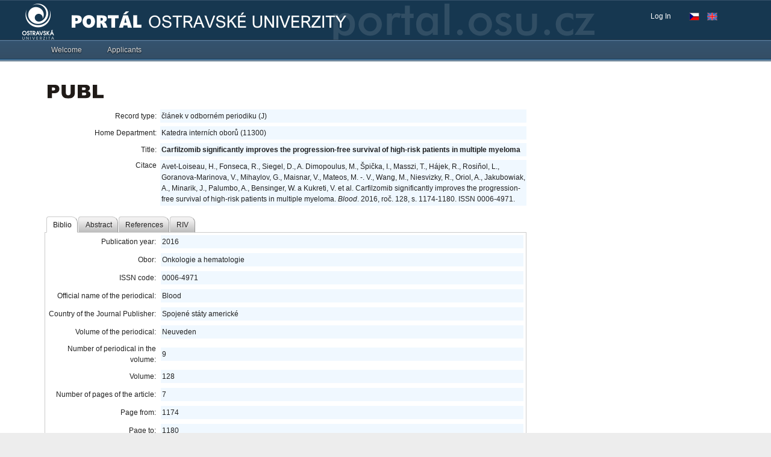

--- FILE ---
content_type: application/x-javascript
request_url: https://portal.osu.cz/dojo/v1.17/dijit/form/Textarea.js
body_size: 480
content:
//>>built
define("dijit/form/Textarea",["dojo/_base/declare","dojo/dom-style","./_ExpandingTextAreaMixin","./SimpleTextarea"],function(_1,_2,_3,_4){return _1("dijit.form.Textarea",[_4,_3],{baseClass:"dijitTextBox dijitTextArea dijitExpandingTextArea",cols:"",buildRendering:function(){this.inherited(arguments);_2.set(this.textbox,{overflowY:"hidden",overflowX:"auto",boxSizing:"border-box",MsBoxSizing:"border-box",WebkitBoxSizing:"border-box",MozBoxSizing:"border-box"});}});});

--- FILE ---
content_type: application/x-javascript
request_url: https://portal.osu.cz/dojo/v1.17/dijit/form/_RadioButtonMixin.js
body_size: 1409
content:
//>>built
define("dijit/form/_RadioButtonMixin",["dojo/_base/array","dojo/_base/declare","dojo/dom-attr","dojo/_base/lang","dojo/query!css2","../registry"],function(_1,_2,_3,_4,_5,_6){return _2("dijit.form._RadioButtonMixin",null,{type:"radio",_getRelatedWidgets:function(){var _7=[];_5("input[type=radio]",this.focusNode.form||this.ownerDocument).forEach(_4.hitch(this,function(_8){if(_8.name==this.name&&_8.form==this.focusNode.form){var _9=_6.getEnclosingWidget(_8);if(_9){_7.push(_9);}}}));return _7;},_setCheckedAttr:function(_a){this.inherited(arguments);if(!this._created){return;}if(_a){_1.forEach(this._getRelatedWidgets(),_4.hitch(this,function(_b){if(_b!=this&&_b.checked){_b.set("checked",false);}}));}},_getSubmitValue:function(_c){return _c==null?"on":_c;},_onClick:function(e){if(this.checked||this.disabled){e.stopPropagation();e.preventDefault();return false;}if(this.readOnly){e.stopPropagation();e.preventDefault();_1.forEach(this._getRelatedWidgets(),_4.hitch(this,function(_d){_3.set(this.focusNode||this.domNode,"checked",_d.checked);}));return false;}var _e=false;var _f;_1.some(this._getRelatedWidgets(),function(_10){if(_10.checked){_f=_10;return true;}return false;});this.checked=true;_f&&(_f.checked=false);if(this.onClick(e)===false||e.defaultPrevented){_e=true;}this.checked=false;_f&&(_f.checked=true);if(_e){e.preventDefault();}else{this.set("checked",true);}return !_e;}});});

--- FILE ---
content_type: application/x-javascript
request_url: https://portal.osu.cz/dojo/v1.17/dijit/form/_ButtonMixin.js
body_size: 1218
content:
//>>built
define("dijit/form/_ButtonMixin",["dojo/_base/declare","dojo/dom","dojo/has","../registry"],function(_1,_2,_3,_4){var _5=_1("dijit.form._ButtonMixin"+(_3("dojo-bidi")?"_NoBidi":""),null,{label:"",type:"button",__onClick:function(e){e.stopPropagation();e.preventDefault();if(!this.disabled){this.valueNode.click(e);}return false;},_onClick:function(e){if(this.disabled){e.stopPropagation();e.preventDefault();return false;}if(this.onClick(e)===false){e.preventDefault();}var _6=e.defaultPrevented;if(!_6&&this.type=="submit"&&!(this.valueNode||this.focusNode).form){for(var _7=this.domNode;_7.parentNode;_7=_7.parentNode){var _8=_4.byNode(_7);if(_8&&typeof _8._onSubmit=="function"){_8._onSubmit(e);e.preventDefault();_6=true;break;}}}return !_6;},postCreate:function(){this.inherited(arguments);_2.setSelectable(this.focusNode,false);},onClick:function(){return true;},_setLabelAttr:function(_9){this._set("label",_9);var _a=this.containerNode||this.focusNode;_a.innerHTML=_9;this.onLabelSet();},onLabelSet:function(){}});if(_3("dojo-bidi")){_5=_1("dijit.form._ButtonMixin",_5,{onLabelSet:function(){this.inherited(arguments);var _b=this.containerNode||this.focusNode;this.applyTextDir(_b);}});}return _5;});